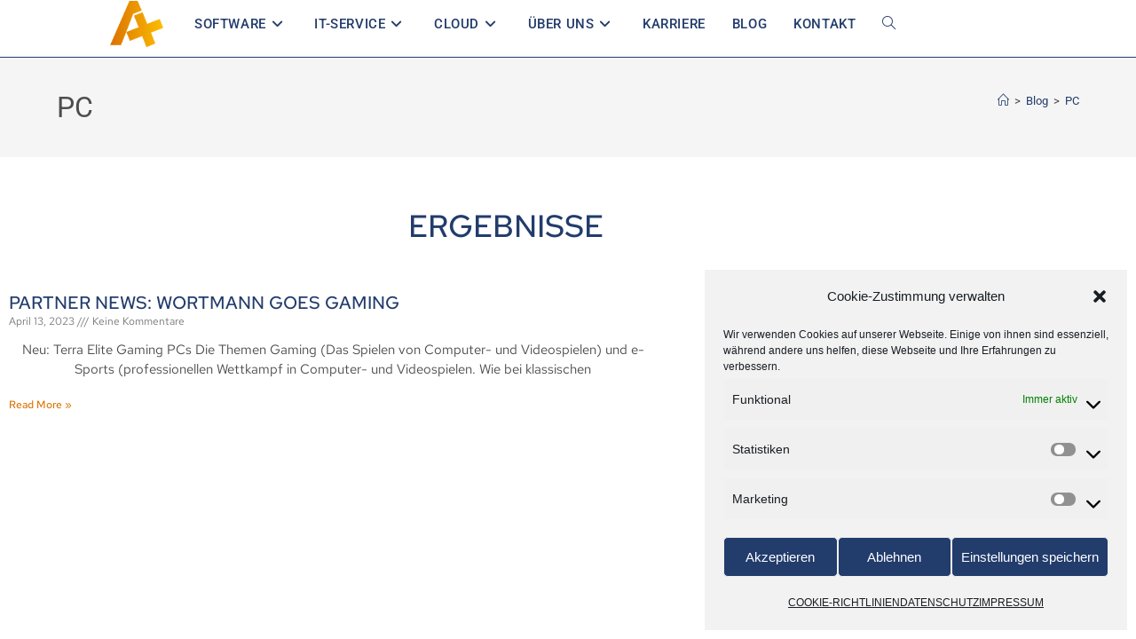

--- FILE ---
content_type: text/css; charset=utf-8
request_url: https://aplus-it.de/wp-content/uploads/elementor/css/post-5497.css?ver=1768435425
body_size: 760
content:
.elementor-5497 .elementor-element.elementor-element-85f5b6c{margin-top:50px;margin-bottom:0px;}.elementor-widget-heading .elementor-heading-title{font-family:var( --e-global-typography-primary-font-family ), Sans-serif;font-weight:var( --e-global-typography-primary-font-weight );color:var( --e-global-color-primary );}.elementor-5497 .elementor-element.elementor-element-aeb623b{text-align:center;}.elementor-5497 .elementor-element.elementor-element-aeb623b .elementor-heading-title{font-family:"Red Hat Text", Sans-serif;font-size:35px;font-weight:500;text-transform:uppercase;color:var( --e-global-color-secondary );}.elementor-5497 .elementor-element.elementor-element-78520b83:not(.elementor-motion-effects-element-type-background), .elementor-5497 .elementor-element.elementor-element-78520b83 > .elementor-motion-effects-container > .elementor-motion-effects-layer{background-color:var( --e-global-color-primary );}.elementor-5497 .elementor-element.elementor-element-78520b83 > .elementor-container{max-width:750px;}.elementor-5497 .elementor-element.elementor-element-78520b83{transition:background 0.3s, border 0.3s, border-radius 0.3s, box-shadow 0.3s;padding:0px 0px 100px 0px;}.elementor-5497 .elementor-element.elementor-element-78520b83 > .elementor-background-overlay{transition:background 0.3s, border-radius 0.3s, opacity 0.3s;}.elementor-widget-archive-posts .elementor-button{background-color:var( --e-global-color-accent );font-family:var( --e-global-typography-accent-font-family ), Sans-serif;font-weight:var( --e-global-typography-accent-font-weight );}.elementor-widget-archive-posts .elementor-post__title, .elementor-widget-archive-posts .elementor-post__title a{color:var( --e-global-color-secondary );font-family:var( --e-global-typography-primary-font-family ), Sans-serif;font-weight:var( --e-global-typography-primary-font-weight );}.elementor-widget-archive-posts .elementor-post__meta-data{font-family:var( --e-global-typography-secondary-font-family ), Sans-serif;font-weight:var( --e-global-typography-secondary-font-weight );}.elementor-widget-archive-posts .elementor-post__excerpt p{font-family:var( --e-global-typography-text-font-family ), Sans-serif;font-size:var( --e-global-typography-text-font-size );font-weight:var( --e-global-typography-text-font-weight );}.elementor-widget-archive-posts .elementor-post__read-more{color:var( --e-global-color-accent );}.elementor-widget-archive-posts a.elementor-post__read-more{font-family:var( --e-global-typography-accent-font-family ), Sans-serif;font-weight:var( --e-global-typography-accent-font-weight );}.elementor-widget-archive-posts .elementor-post__card .elementor-post__badge{background-color:var( --e-global-color-accent );font-family:var( --e-global-typography-accent-font-family ), Sans-serif;font-weight:var( --e-global-typography-accent-font-weight );}.elementor-widget-archive-posts .elementor-pagination{font-family:var( --e-global-typography-secondary-font-family ), Sans-serif;font-weight:var( --e-global-typography-secondary-font-weight );}.elementor-widget-archive-posts .e-load-more-message{font-family:var( --e-global-typography-secondary-font-family ), Sans-serif;font-weight:var( --e-global-typography-secondary-font-weight );}.elementor-widget-archive-posts .elementor-posts-nothing-found{color:var( --e-global-color-text );font-family:var( --e-global-typography-text-font-family ), Sans-serif;font-size:var( --e-global-typography-text-font-size );font-weight:var( --e-global-typography-text-font-weight );}.elementor-5497 .elementor-element.elementor-element-29f2253a{--grid-row-gap:35px;--grid-column-gap:30px;}.elementor-5497 .elementor-element.elementor-element-29f2253a > .elementor-widget-container{margin:35px 0px 0px 0px;}.elementor-5497 .elementor-element.elementor-element-29f2253a .elementor-post__meta-data span + span:before{content:"///";}.elementor-5497 .elementor-element.elementor-element-29f2253a .elementor-post__title, .elementor-5497 .elementor-element.elementor-element-29f2253a .elementor-post__title a{color:var( --e-global-color-secondary );font-family:"Red Hat Text", Sans-serif;font-size:20px;font-weight:500;text-transform:uppercase;}.elementor-5497 .elementor-element.elementor-element-29f2253a .elementor-post__meta-data{color:#757575;font-family:"Red Hat Text", Sans-serif;font-size:12px;font-weight:normal;}.elementor-5497 .elementor-element.elementor-element-29f2253a .elementor-post__excerpt p{color:var( --e-global-color-text );font-family:"Red Hat Text", Sans-serif;font-size:15px;font-weight:normal;}.elementor-5497 .elementor-element.elementor-element-29f2253a .elementor-post__read-more{color:var( --e-global-color-accent );}.elementor-5497 .elementor-element.elementor-element-29f2253a a.elementor-post__read-more{font-family:"Red Hat Text", Sans-serif;font-size:12px;font-weight:500;}.elementor-5497 .elementor-element.elementor-element-29f2253a .elementor-pagination{text-align:center;margin-top:0px;}.elementor-5497 .elementor-element.elementor-element-29f2253a .elementor-pagination .page-numbers:not(.dots){color:var( --e-global-color-secondary );}.elementor-5497 .elementor-element.elementor-element-29f2253a .elementor-pagination a.page-numbers:hover{color:#00ce1b;}.elementor-5497 .elementor-element.elementor-element-29f2253a .elementor-pagination .page-numbers.current{color:#00ce1b;}body:not(.rtl) .elementor-5497 .elementor-element.elementor-element-29f2253a .elementor-pagination .page-numbers:not(:first-child){margin-left:calc( 0px/2 );}body:not(.rtl) .elementor-5497 .elementor-element.elementor-element-29f2253a .elementor-pagination .page-numbers:not(:last-child){margin-right:calc( 0px/2 );}body.rtl .elementor-5497 .elementor-element.elementor-element-29f2253a .elementor-pagination .page-numbers:not(:first-child){margin-right:calc( 0px/2 );}body.rtl .elementor-5497 .elementor-element.elementor-element-29f2253a .elementor-pagination .page-numbers:not(:last-child){margin-left:calc( 0px/2 );}.elementor-5497 .elementor-element.elementor-element-29f2253a .elementor-posts-nothing-found{color:var( --e-global-color-accent );font-family:"Red Hat Text", Sans-serif;font-size:15px;font-weight:normal;}@media(max-width:1024px){.elementor-5497 .elementor-element.elementor-element-78520b83{padding:100px 25px 100px 25px;}.elementor-widget-archive-posts .elementor-post__excerpt p{font-size:var( --e-global-typography-text-font-size );}.elementor-widget-archive-posts .elementor-posts-nothing-found{font-size:var( --e-global-typography-text-font-size );}}@media(max-width:767px){.elementor-5497 .elementor-element.elementor-element-78520b83{padding:50px 15px 50px 15px;}.elementor-5497 .elementor-element.elementor-element-1ee065dd > .elementor-element-populated{padding:0px 0px 0px 0px;}.elementor-widget-archive-posts .elementor-post__excerpt p{font-size:var( --e-global-typography-text-font-size );}.elementor-widget-archive-posts .elementor-posts-nothing-found{font-size:var( --e-global-typography-text-font-size );}}